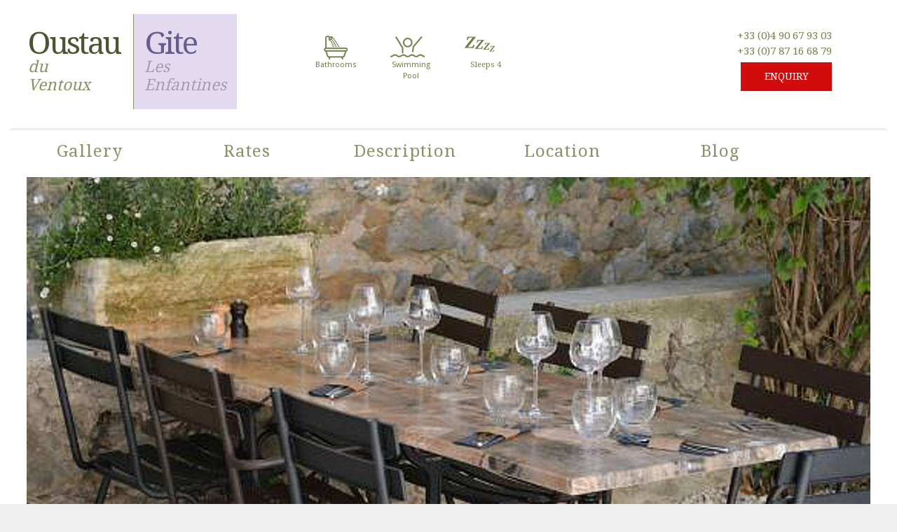

--- FILE ---
content_type: text/html; charset=UTF-8
request_url: https://www.oustauduventoux.com/gite/location/restaurants/
body_size: 10095
content:
<!DOCTYPE html>
<html lang="en-GB">
<head>
<meta charset="UTF-8">
<meta name="viewport" content="width=device-width, initial-scale=1">
<link rel="profile" href="https://gmpg.org/xfn/11">
<link rel="pingback" href="https://www.oustauduventoux.com/xmlrpc.php">

<title>Restaurants &#8211; Oustau du Ventoux</title>
<meta name='robots' content='max-image-preview:large' />
<link rel='dns-prefetch' href='//maps.googleapis.com' />
<link rel="alternate" type="application/rss+xml" title="Oustau du Ventoux &raquo; Feed" href="https://www.oustauduventoux.com/feed/" />
<link rel="alternate" type="application/rss+xml" title="Oustau du Ventoux &raquo; Comments Feed" href="https://www.oustauduventoux.com/comments/feed/" />
<script type="text/javascript">
/* <![CDATA[ */
window._wpemojiSettings = {"baseUrl":"https:\/\/s.w.org\/images\/core\/emoji\/15.0.3\/72x72\/","ext":".png","svgUrl":"https:\/\/s.w.org\/images\/core\/emoji\/15.0.3\/svg\/","svgExt":".svg","source":{"concatemoji":"https:\/\/www.oustauduventoux.com\/wp-includes\/js\/wp-emoji-release.min.js?ver=6.6.4"}};
/*! This file is auto-generated */
!function(i,n){var o,s,e;function c(e){try{var t={supportTests:e,timestamp:(new Date).valueOf()};sessionStorage.setItem(o,JSON.stringify(t))}catch(e){}}function p(e,t,n){e.clearRect(0,0,e.canvas.width,e.canvas.height),e.fillText(t,0,0);var t=new Uint32Array(e.getImageData(0,0,e.canvas.width,e.canvas.height).data),r=(e.clearRect(0,0,e.canvas.width,e.canvas.height),e.fillText(n,0,0),new Uint32Array(e.getImageData(0,0,e.canvas.width,e.canvas.height).data));return t.every(function(e,t){return e===r[t]})}function u(e,t,n){switch(t){case"flag":return n(e,"\ud83c\udff3\ufe0f\u200d\u26a7\ufe0f","\ud83c\udff3\ufe0f\u200b\u26a7\ufe0f")?!1:!n(e,"\ud83c\uddfa\ud83c\uddf3","\ud83c\uddfa\u200b\ud83c\uddf3")&&!n(e,"\ud83c\udff4\udb40\udc67\udb40\udc62\udb40\udc65\udb40\udc6e\udb40\udc67\udb40\udc7f","\ud83c\udff4\u200b\udb40\udc67\u200b\udb40\udc62\u200b\udb40\udc65\u200b\udb40\udc6e\u200b\udb40\udc67\u200b\udb40\udc7f");case"emoji":return!n(e,"\ud83d\udc26\u200d\u2b1b","\ud83d\udc26\u200b\u2b1b")}return!1}function f(e,t,n){var r="undefined"!=typeof WorkerGlobalScope&&self instanceof WorkerGlobalScope?new OffscreenCanvas(300,150):i.createElement("canvas"),a=r.getContext("2d",{willReadFrequently:!0}),o=(a.textBaseline="top",a.font="600 32px Arial",{});return e.forEach(function(e){o[e]=t(a,e,n)}),o}function t(e){var t=i.createElement("script");t.src=e,t.defer=!0,i.head.appendChild(t)}"undefined"!=typeof Promise&&(o="wpEmojiSettingsSupports",s=["flag","emoji"],n.supports={everything:!0,everythingExceptFlag:!0},e=new Promise(function(e){i.addEventListener("DOMContentLoaded",e,{once:!0})}),new Promise(function(t){var n=function(){try{var e=JSON.parse(sessionStorage.getItem(o));if("object"==typeof e&&"number"==typeof e.timestamp&&(new Date).valueOf()<e.timestamp+604800&&"object"==typeof e.supportTests)return e.supportTests}catch(e){}return null}();if(!n){if("undefined"!=typeof Worker&&"undefined"!=typeof OffscreenCanvas&&"undefined"!=typeof URL&&URL.createObjectURL&&"undefined"!=typeof Blob)try{var e="postMessage("+f.toString()+"("+[JSON.stringify(s),u.toString(),p.toString()].join(",")+"));",r=new Blob([e],{type:"text/javascript"}),a=new Worker(URL.createObjectURL(r),{name:"wpTestEmojiSupports"});return void(a.onmessage=function(e){c(n=e.data),a.terminate(),t(n)})}catch(e){}c(n=f(s,u,p))}t(n)}).then(function(e){for(var t in e)n.supports[t]=e[t],n.supports.everything=n.supports.everything&&n.supports[t],"flag"!==t&&(n.supports.everythingExceptFlag=n.supports.everythingExceptFlag&&n.supports[t]);n.supports.everythingExceptFlag=n.supports.everythingExceptFlag&&!n.supports.flag,n.DOMReady=!1,n.readyCallback=function(){n.DOMReady=!0}}).then(function(){return e}).then(function(){var e;n.supports.everything||(n.readyCallback(),(e=n.source||{}).concatemoji?t(e.concatemoji):e.wpemoji&&e.twemoji&&(t(e.twemoji),t(e.wpemoji)))}))}((window,document),window._wpemojiSettings);
/* ]]> */
</script>
<link rel='stylesheet' id='twb-open-sans-css' href='https://fonts.googleapis.com/css?family=Open+Sans%3A300%2C400%2C500%2C600%2C700%2C800&#038;display=swap&#038;ver=6.6.4' type='text/css' media='all' />
<link rel='stylesheet' id='twb-global-css' href='https://www.oustauduventoux.com/wp-content/plugins/form-maker/booster/assets/css/global.css?ver=1.0.0' type='text/css' media='all' />
<style id='wp-emoji-styles-inline-css' type='text/css'>

	img.wp-smiley, img.emoji {
		display: inline !important;
		border: none !important;
		box-shadow: none !important;
		height: 1em !important;
		width: 1em !important;
		margin: 0 0.07em !important;
		vertical-align: -0.1em !important;
		background: none !important;
		padding: 0 !important;
	}
</style>
<link rel='stylesheet' id='wp-block-library-css' href='https://www.oustauduventoux.com/wp-includes/css/dist/block-library/style.min.css?ver=6.6.4' type='text/css' media='all' />
<style id='classic-theme-styles-inline-css' type='text/css'>
/*! This file is auto-generated */
.wp-block-button__link{color:#fff;background-color:#32373c;border-radius:9999px;box-shadow:none;text-decoration:none;padding:calc(.667em + 2px) calc(1.333em + 2px);font-size:1.125em}.wp-block-file__button{background:#32373c;color:#fff;text-decoration:none}
</style>
<style id='global-styles-inline-css' type='text/css'>
:root{--wp--preset--aspect-ratio--square: 1;--wp--preset--aspect-ratio--4-3: 4/3;--wp--preset--aspect-ratio--3-4: 3/4;--wp--preset--aspect-ratio--3-2: 3/2;--wp--preset--aspect-ratio--2-3: 2/3;--wp--preset--aspect-ratio--16-9: 16/9;--wp--preset--aspect-ratio--9-16: 9/16;--wp--preset--color--black: #000000;--wp--preset--color--cyan-bluish-gray: #abb8c3;--wp--preset--color--white: #ffffff;--wp--preset--color--pale-pink: #f78da7;--wp--preset--color--vivid-red: #cf2e2e;--wp--preset--color--luminous-vivid-orange: #ff6900;--wp--preset--color--luminous-vivid-amber: #fcb900;--wp--preset--color--light-green-cyan: #7bdcb5;--wp--preset--color--vivid-green-cyan: #00d084;--wp--preset--color--pale-cyan-blue: #8ed1fc;--wp--preset--color--vivid-cyan-blue: #0693e3;--wp--preset--color--vivid-purple: #9b51e0;--wp--preset--gradient--vivid-cyan-blue-to-vivid-purple: linear-gradient(135deg,rgba(6,147,227,1) 0%,rgb(155,81,224) 100%);--wp--preset--gradient--light-green-cyan-to-vivid-green-cyan: linear-gradient(135deg,rgb(122,220,180) 0%,rgb(0,208,130) 100%);--wp--preset--gradient--luminous-vivid-amber-to-luminous-vivid-orange: linear-gradient(135deg,rgba(252,185,0,1) 0%,rgba(255,105,0,1) 100%);--wp--preset--gradient--luminous-vivid-orange-to-vivid-red: linear-gradient(135deg,rgba(255,105,0,1) 0%,rgb(207,46,46) 100%);--wp--preset--gradient--very-light-gray-to-cyan-bluish-gray: linear-gradient(135deg,rgb(238,238,238) 0%,rgb(169,184,195) 100%);--wp--preset--gradient--cool-to-warm-spectrum: linear-gradient(135deg,rgb(74,234,220) 0%,rgb(151,120,209) 20%,rgb(207,42,186) 40%,rgb(238,44,130) 60%,rgb(251,105,98) 80%,rgb(254,248,76) 100%);--wp--preset--gradient--blush-light-purple: linear-gradient(135deg,rgb(255,206,236) 0%,rgb(152,150,240) 100%);--wp--preset--gradient--blush-bordeaux: linear-gradient(135deg,rgb(254,205,165) 0%,rgb(254,45,45) 50%,rgb(107,0,62) 100%);--wp--preset--gradient--luminous-dusk: linear-gradient(135deg,rgb(255,203,112) 0%,rgb(199,81,192) 50%,rgb(65,88,208) 100%);--wp--preset--gradient--pale-ocean: linear-gradient(135deg,rgb(255,245,203) 0%,rgb(182,227,212) 50%,rgb(51,167,181) 100%);--wp--preset--gradient--electric-grass: linear-gradient(135deg,rgb(202,248,128) 0%,rgb(113,206,126) 100%);--wp--preset--gradient--midnight: linear-gradient(135deg,rgb(2,3,129) 0%,rgb(40,116,252) 100%);--wp--preset--font-size--small: 13px;--wp--preset--font-size--medium: 20px;--wp--preset--font-size--large: 36px;--wp--preset--font-size--x-large: 42px;--wp--preset--spacing--20: 0.44rem;--wp--preset--spacing--30: 0.67rem;--wp--preset--spacing--40: 1rem;--wp--preset--spacing--50: 1.5rem;--wp--preset--spacing--60: 2.25rem;--wp--preset--spacing--70: 3.38rem;--wp--preset--spacing--80: 5.06rem;--wp--preset--shadow--natural: 6px 6px 9px rgba(0, 0, 0, 0.2);--wp--preset--shadow--deep: 12px 12px 50px rgba(0, 0, 0, 0.4);--wp--preset--shadow--sharp: 6px 6px 0px rgba(0, 0, 0, 0.2);--wp--preset--shadow--outlined: 6px 6px 0px -3px rgba(255, 255, 255, 1), 6px 6px rgba(0, 0, 0, 1);--wp--preset--shadow--crisp: 6px 6px 0px rgba(0, 0, 0, 1);}:where(.is-layout-flex){gap: 0.5em;}:where(.is-layout-grid){gap: 0.5em;}body .is-layout-flex{display: flex;}.is-layout-flex{flex-wrap: wrap;align-items: center;}.is-layout-flex > :is(*, div){margin: 0;}body .is-layout-grid{display: grid;}.is-layout-grid > :is(*, div){margin: 0;}:where(.wp-block-columns.is-layout-flex){gap: 2em;}:where(.wp-block-columns.is-layout-grid){gap: 2em;}:where(.wp-block-post-template.is-layout-flex){gap: 1.25em;}:where(.wp-block-post-template.is-layout-grid){gap: 1.25em;}.has-black-color{color: var(--wp--preset--color--black) !important;}.has-cyan-bluish-gray-color{color: var(--wp--preset--color--cyan-bluish-gray) !important;}.has-white-color{color: var(--wp--preset--color--white) !important;}.has-pale-pink-color{color: var(--wp--preset--color--pale-pink) !important;}.has-vivid-red-color{color: var(--wp--preset--color--vivid-red) !important;}.has-luminous-vivid-orange-color{color: var(--wp--preset--color--luminous-vivid-orange) !important;}.has-luminous-vivid-amber-color{color: var(--wp--preset--color--luminous-vivid-amber) !important;}.has-light-green-cyan-color{color: var(--wp--preset--color--light-green-cyan) !important;}.has-vivid-green-cyan-color{color: var(--wp--preset--color--vivid-green-cyan) !important;}.has-pale-cyan-blue-color{color: var(--wp--preset--color--pale-cyan-blue) !important;}.has-vivid-cyan-blue-color{color: var(--wp--preset--color--vivid-cyan-blue) !important;}.has-vivid-purple-color{color: var(--wp--preset--color--vivid-purple) !important;}.has-black-background-color{background-color: var(--wp--preset--color--black) !important;}.has-cyan-bluish-gray-background-color{background-color: var(--wp--preset--color--cyan-bluish-gray) !important;}.has-white-background-color{background-color: var(--wp--preset--color--white) !important;}.has-pale-pink-background-color{background-color: var(--wp--preset--color--pale-pink) !important;}.has-vivid-red-background-color{background-color: var(--wp--preset--color--vivid-red) !important;}.has-luminous-vivid-orange-background-color{background-color: var(--wp--preset--color--luminous-vivid-orange) !important;}.has-luminous-vivid-amber-background-color{background-color: var(--wp--preset--color--luminous-vivid-amber) !important;}.has-light-green-cyan-background-color{background-color: var(--wp--preset--color--light-green-cyan) !important;}.has-vivid-green-cyan-background-color{background-color: var(--wp--preset--color--vivid-green-cyan) !important;}.has-pale-cyan-blue-background-color{background-color: var(--wp--preset--color--pale-cyan-blue) !important;}.has-vivid-cyan-blue-background-color{background-color: var(--wp--preset--color--vivid-cyan-blue) !important;}.has-vivid-purple-background-color{background-color: var(--wp--preset--color--vivid-purple) !important;}.has-black-border-color{border-color: var(--wp--preset--color--black) !important;}.has-cyan-bluish-gray-border-color{border-color: var(--wp--preset--color--cyan-bluish-gray) !important;}.has-white-border-color{border-color: var(--wp--preset--color--white) !important;}.has-pale-pink-border-color{border-color: var(--wp--preset--color--pale-pink) !important;}.has-vivid-red-border-color{border-color: var(--wp--preset--color--vivid-red) !important;}.has-luminous-vivid-orange-border-color{border-color: var(--wp--preset--color--luminous-vivid-orange) !important;}.has-luminous-vivid-amber-border-color{border-color: var(--wp--preset--color--luminous-vivid-amber) !important;}.has-light-green-cyan-border-color{border-color: var(--wp--preset--color--light-green-cyan) !important;}.has-vivid-green-cyan-border-color{border-color: var(--wp--preset--color--vivid-green-cyan) !important;}.has-pale-cyan-blue-border-color{border-color: var(--wp--preset--color--pale-cyan-blue) !important;}.has-vivid-cyan-blue-border-color{border-color: var(--wp--preset--color--vivid-cyan-blue) !important;}.has-vivid-purple-border-color{border-color: var(--wp--preset--color--vivid-purple) !important;}.has-vivid-cyan-blue-to-vivid-purple-gradient-background{background: var(--wp--preset--gradient--vivid-cyan-blue-to-vivid-purple) !important;}.has-light-green-cyan-to-vivid-green-cyan-gradient-background{background: var(--wp--preset--gradient--light-green-cyan-to-vivid-green-cyan) !important;}.has-luminous-vivid-amber-to-luminous-vivid-orange-gradient-background{background: var(--wp--preset--gradient--luminous-vivid-amber-to-luminous-vivid-orange) !important;}.has-luminous-vivid-orange-to-vivid-red-gradient-background{background: var(--wp--preset--gradient--luminous-vivid-orange-to-vivid-red) !important;}.has-very-light-gray-to-cyan-bluish-gray-gradient-background{background: var(--wp--preset--gradient--very-light-gray-to-cyan-bluish-gray) !important;}.has-cool-to-warm-spectrum-gradient-background{background: var(--wp--preset--gradient--cool-to-warm-spectrum) !important;}.has-blush-light-purple-gradient-background{background: var(--wp--preset--gradient--blush-light-purple) !important;}.has-blush-bordeaux-gradient-background{background: var(--wp--preset--gradient--blush-bordeaux) !important;}.has-luminous-dusk-gradient-background{background: var(--wp--preset--gradient--luminous-dusk) !important;}.has-pale-ocean-gradient-background{background: var(--wp--preset--gradient--pale-ocean) !important;}.has-electric-grass-gradient-background{background: var(--wp--preset--gradient--electric-grass) !important;}.has-midnight-gradient-background{background: var(--wp--preset--gradient--midnight) !important;}.has-small-font-size{font-size: var(--wp--preset--font-size--small) !important;}.has-medium-font-size{font-size: var(--wp--preset--font-size--medium) !important;}.has-large-font-size{font-size: var(--wp--preset--font-size--large) !important;}.has-x-large-font-size{font-size: var(--wp--preset--font-size--x-large) !important;}
:where(.wp-block-post-template.is-layout-flex){gap: 1.25em;}:where(.wp-block-post-template.is-layout-grid){gap: 1.25em;}
:where(.wp-block-columns.is-layout-flex){gap: 2em;}:where(.wp-block-columns.is-layout-grid){gap: 2em;}
:root :where(.wp-block-pullquote){font-size: 1.5em;line-height: 1.6;}
</style>
<link rel='stylesheet' id='bwg_fonts-css' href='https://www.oustauduventoux.com/wp-content/plugins/photo-gallery/css/bwg-fonts/fonts.css?ver=0.0.1' type='text/css' media='all' />
<link rel='stylesheet' id='sumoselect-css' href='https://www.oustauduventoux.com/wp-content/plugins/photo-gallery/css/sumoselect.min.css?ver=3.4.6' type='text/css' media='all' />
<link rel='stylesheet' id='mCustomScrollbar-css' href='https://www.oustauduventoux.com/wp-content/plugins/photo-gallery/css/jquery.mCustomScrollbar.min.css?ver=3.1.5' type='text/css' media='all' />
<link rel='stylesheet' id='bwg_frontend-css' href='https://www.oustauduventoux.com/wp-content/plugins/photo-gallery/css/styles.min.css?ver=1.8.28' type='text/css' media='all' />
<link rel='stylesheet' id='sosimple-style-css' href='https://www.oustauduventoux.com/wp-content/themes/mazetdesbaux/style.css?ver=6.6.4' type='text/css' media='all' />
<link rel='stylesheet' id='genericons-css' href='https://www.oustauduventoux.com/wp-content/themes/mazetdesbaux/genericons/genericons.css?ver=3.0.3' type='text/css' media='all' />
<script type="text/javascript" src="https://www.oustauduventoux.com/wp-includes/js/jquery/jquery.min.js?ver=3.7.1" id="jquery-core-js"></script>
<script type="text/javascript" src="https://www.oustauduventoux.com/wp-includes/js/jquery/jquery-migrate.min.js?ver=3.4.1" id="jquery-migrate-js"></script>
<script type="text/javascript" src="https://www.oustauduventoux.com/wp-content/plugins/form-maker/booster/assets/js/circle-progress.js?ver=1.2.2" id="twb-circle-js"></script>
<script type="text/javascript" id="twb-global-js-extra">
/* <![CDATA[ */
var twb = {"nonce":"67a3835b6d","ajax_url":"https:\/\/www.oustauduventoux.com\/wp-admin\/admin-ajax.php","plugin_url":"https:\/\/www.oustauduventoux.com\/wp-content\/plugins\/form-maker\/booster","href":"https:\/\/www.oustauduventoux.com\/wp-admin\/admin.php?page=twb_form-maker"};
var twb = {"nonce":"67a3835b6d","ajax_url":"https:\/\/www.oustauduventoux.com\/wp-admin\/admin-ajax.php","plugin_url":"https:\/\/www.oustauduventoux.com\/wp-content\/plugins\/form-maker\/booster","href":"https:\/\/www.oustauduventoux.com\/wp-admin\/admin.php?page=twb_form-maker"};
/* ]]> */
</script>
<script type="text/javascript" src="https://www.oustauduventoux.com/wp-content/plugins/form-maker/booster/assets/js/global.js?ver=1.0.0" id="twb-global-js"></script>
<script type="text/javascript" src="https://maps.googleapis.com/maps/api/js?key=AIzaSyBaVgUXI3NMJLcHqAsJ_5Y4x45hxPHEh9w&amp;libraries=places&amp;ver=6.6.4" id="srm_gmap_api-js"></script>
<script type="text/javascript" src="https://www.oustauduventoux.com/wp-content/plugins/photo-gallery/js/jquery.sumoselect.min.js?ver=3.4.6" id="sumoselect-js"></script>
<script type="text/javascript" src="https://www.oustauduventoux.com/wp-content/plugins/photo-gallery/js/tocca.min.js?ver=2.0.9" id="bwg_mobile-js"></script>
<script type="text/javascript" src="https://www.oustauduventoux.com/wp-content/plugins/photo-gallery/js/jquery.mCustomScrollbar.concat.min.js?ver=3.1.5" id="mCustomScrollbar-js"></script>
<script type="text/javascript" src="https://www.oustauduventoux.com/wp-content/plugins/photo-gallery/js/jquery.fullscreen.min.js?ver=0.6.0" id="jquery-fullscreen-js"></script>
<script type="text/javascript" id="bwg_frontend-js-extra">
/* <![CDATA[ */
var bwg_objectsL10n = {"bwg_field_required":"field is required.","bwg_mail_validation":"This is not a valid email address.","bwg_search_result":"There are no images matching your search.","bwg_select_tag":"Select Tag","bwg_order_by":"Order By","bwg_search":"Search","bwg_show_ecommerce":"Show Ecommerce","bwg_hide_ecommerce":"Hide Ecommerce","bwg_show_comments":"Show Comments","bwg_hide_comments":"Hide Comments","bwg_restore":"Restore","bwg_maximize":"Maximise","bwg_fullscreen":"Fullscreen","bwg_exit_fullscreen":"Exit Fullscreen","bwg_search_tag":"SEARCH...","bwg_tag_no_match":"No tags found","bwg_all_tags_selected":"All tags selected","bwg_tags_selected":"tags selected","play":"Play","pause":"Pause","is_pro":"","bwg_play":"Play","bwg_pause":"Pause","bwg_hide_info":"Hide info","bwg_show_info":"Show info","bwg_hide_rating":"Hide rating","bwg_show_rating":"Show rating","ok":"Ok","cancel":"Cancel","select_all":"Select all","lazy_load":"0","lazy_loader":"https:\/\/www.oustauduventoux.com\/wp-content\/plugins\/photo-gallery\/images\/ajax_loader.png","front_ajax":"0","bwg_tag_see_all":"see all tags","bwg_tag_see_less":"see less tags"};
/* ]]> */
</script>
<script type="text/javascript" src="https://www.oustauduventoux.com/wp-content/plugins/photo-gallery/js/scripts.min.js?ver=1.8.28" id="bwg_frontend-js"></script>
<link rel="https://api.w.org/" href="https://www.oustauduventoux.com/wp-json/" /><link rel="alternate" title="JSON" type="application/json" href="https://www.oustauduventoux.com/wp-json/wp/v2/pages/32" /><link rel="EditURI" type="application/rsd+xml" title="RSD" href="https://www.oustauduventoux.com/xmlrpc.php?rsd" />
<meta name="generator" content="WordPress 6.6.4" />
<link rel="canonical" href="https://www.oustauduventoux.com/gite/location/restaurants/" />
<link rel='shortlink' href='https://www.oustauduventoux.com/?p=32' />
<link rel="alternate" title="oEmbed (JSON)" type="application/json+oembed" href="https://www.oustauduventoux.com/wp-json/oembed/1.0/embed?url=https%3A%2F%2Fwww.oustauduventoux.com%2Fgite%2Flocation%2Frestaurants%2F" />
<link rel="alternate" title="oEmbed (XML)" type="text/xml+oembed" href="https://www.oustauduventoux.com/wp-json/oembed/1.0/embed?url=https%3A%2F%2Fwww.oustauduventoux.com%2Fgite%2Flocation%2Frestaurants%2F&#038;format=xml" />
<style id="wpforms-css-vars-root">
				:root {
					--wpforms-field-border-radius: 3px;
--wpforms-field-border-style: solid;
--wpforms-field-border-size: 1px;
--wpforms-field-background-color: #ffffff;
--wpforms-field-border-color: rgba( 0, 0, 0, 0.25 );
--wpforms-field-border-color-spare: rgba( 0, 0, 0, 0.25 );
--wpforms-field-text-color: rgba( 0, 0, 0, 0.7 );
--wpforms-field-menu-color: #ffffff;
--wpforms-label-color: rgba( 0, 0, 0, 0.85 );
--wpforms-label-sublabel-color: rgba( 0, 0, 0, 0.55 );
--wpforms-label-error-color: #d63637;
--wpforms-button-border-radius: 3px;
--wpforms-button-border-style: none;
--wpforms-button-border-size: 1px;
--wpforms-button-background-color: #066aab;
--wpforms-button-border-color: #066aab;
--wpforms-button-text-color: #ffffff;
--wpforms-page-break-color: #066aab;
--wpforms-background-image: none;
--wpforms-background-position: center center;
--wpforms-background-repeat: no-repeat;
--wpforms-background-size: cover;
--wpforms-background-width: 100px;
--wpforms-background-height: 100px;
--wpforms-background-color: rgba( 0, 0, 0, 0 );
--wpforms-background-url: none;
--wpforms-container-padding: 0px;
--wpforms-container-border-style: none;
--wpforms-container-border-width: 1px;
--wpforms-container-border-color: #000000;
--wpforms-container-border-radius: 3px;
--wpforms-field-size-input-height: 43px;
--wpforms-field-size-input-spacing: 15px;
--wpforms-field-size-font-size: 16px;
--wpforms-field-size-line-height: 19px;
--wpforms-field-size-padding-h: 14px;
--wpforms-field-size-checkbox-size: 16px;
--wpforms-field-size-sublabel-spacing: 5px;
--wpforms-field-size-icon-size: 1;
--wpforms-label-size-font-size: 16px;
--wpforms-label-size-line-height: 19px;
--wpforms-label-size-sublabel-font-size: 14px;
--wpforms-label-size-sublabel-line-height: 17px;
--wpforms-button-size-font-size: 17px;
--wpforms-button-size-height: 41px;
--wpforms-button-size-padding-h: 15px;
--wpforms-button-size-margin-top: 10px;
--wpforms-container-shadow-size-box-shadow: none;

				}
			</style>
<link rel='stylesheet' id='sosimple-style-css'  href='/wp-content/themes/mazetdesbaux/foundation-v6/css/app.css' type='text/css' media='all' />
<link href="https://fonts.googleapis.com/css?family=Droid+Serif" rel="stylesheet"> 
<link href="https://fonts.googleapis.com/css?family=Droid+Sans" rel="stylesheet"> 
<link href="https://maxcdn.bootstrapcdn.com/font-awesome/4.7.0/css/font-awesome.min.css" rel="stylesheet"> 
<link rel="stylesheet" href="/wp-content/themes/mazetdesbaux/hover.css">

<script type='text/javascript' src='/wp-content/themes/mazetdesbaux/js/mazetdesbaux.js?v=1'></script>

</head>

<body class="page-template page-template-fullwidth-page page-template-fullwidth-page-php page page-id-32 page-child parent-pageid-13">

<div id="page" class="hfeed site">

	<a class="skip-link screen-reader-text" href="#content">Skip to content</a>

	<header id="masthead" class="site-header" role="banner">
	
		<div class="site-branding">
			
			<div class="header-nav-buttons row">		
			
				<div class="small-12 medium-6 large-4 columns icons">
				
					<div id="oustauButton">
						<h1>Oustau</h1>
						<i>du<br/>
						Ventoux</i>
					</div>
									
					<div id="giteButton">
						<h1>Gite</h1>
						<i>Les<br/>
						Enfantines</i>
					</div>
					
				</div>
				
				<div class="small-6 medium-2 large-1 columns header-nav-icon bathrooms">
				
					<img src="/wp-content/themes/mazetdesbaux/img/icon-bathrooms.png"><br/>
					Bathrooms
				
				</div>
				
				<div class="small-6 medium-2 large-1 columns header-nav-icon bedrooms">
				
					<img src="/wp-content/themes/mazetdesbaux/img/icon-bedrooms.png"><br/>
					<span id="bedroomsText">Bedrooms</span>
				
				</div>
				
				<div class="small-6 medium-2 large-1 columns header-nav-icon swimming-pool">
				
					<img src="/wp-content/themes/mazetdesbaux/img/icon-pool.png"><br/>
					Swimming Pool
				
				</div>
				
				<div class="small-6 medium-2 large-1 columns header-nav-icon sleeps">
				
					<img src="/wp-content/themes/mazetdesbaux/img/icon-sleeps.png"><br/>
					<span id="sleepsText">Sleeps</span>
				
				</div>
				
				<div class="small-6 medium-2 large-1 columns header-nav-icon pets-welcome">
				
					<img src="/wp-content/themes/mazetdesbaux/img/icon-pets.png"><br/>
					Pets Welcome
				
				</div>
												
				<div class="small-12 medium-6 large-3 columns header-nav-icon enquiry">

					<div id="enquiryBox">
						<h1>+33 (0)4 90 67 93 03<br>+33 (0)7 87 16 68 79</h1>
						<div id="enquiryButton">ENQUIRY</div>
					</div>

				</div>
				
				<div class="small-12 medium-12 large-12 columns navigation-row">
				
					<nav class="main-navigation" role="navigation">
		
					<div class="menu-gite-menu-container"><ul id="primary-menu" class="menu"><li id="menu-item-114" class="menu-item menu-item-type-post_type menu-item-object-page menu-item-114"><a href="https://www.oustauduventoux.com/gite/gallery/">Gallery</a></li>
<li id="menu-item-119" class="menu-item menu-item-type-post_type menu-item-object-page menu-item-119"><a href="https://www.oustauduventoux.com/gite/pricing/">Rates</a></li>
<li id="menu-item-108" class="menu-item menu-item-type-post_type menu-item-object-page menu-item-108"><a href="https://www.oustauduventoux.com/gite/description/">Description</a></li>
<li id="menu-item-115" class="menu-item menu-item-type-post_type menu-item-object-page current-page-ancestor current-menu-parent current-page-parent current_page_parent menu-item-has-children menu-item-115"><a href="https://www.oustauduventoux.com/gite/location/">Location</a></li>
<li id="menu-item-279" class="menu-item menu-item-type-taxonomy menu-item-object-category menu-item-279"><a href="https://www.oustauduventoux.com/category/gite-blog/">Blog</a></li>
</ul></div>					
					</nav><!-- #site-navigation -->
		
				</div>
			
			</div>
			
		</div><!-- .site-branding -->

		
		<div id="header-nav-buttons row">		
			
			
		
		</div>

	</header><!-- #masthead --> 

	<div class="sosimple-breadcrumbs">
			</div><!-- .sosimple-breadcrumbs -->

	

	<div id="content" class="site-content">

	<div id="primary" class="content-area">
		<main id="main" class="site-main" role="main">

		
<article id="post-32" class="post-32 page type-page status-publish hentry tag-gite">

		
	<div class="entry-content">
	
		<p><img fetchpriority="high" decoding="async" class="alignnone size-full wp-image-345" src="https://www.oustauduventoux.com/wp-content/uploads/2017/02/french-restaurant-1.jpg" alt="" width="1400" height="640" srcset="https://www.oustauduventoux.com/wp-content/uploads/2017/02/french-restaurant-1.jpg 1400w, https://www.oustauduventoux.com/wp-content/uploads/2017/02/french-restaurant-1-300x137.jpg 300w, https://www.oustauduventoux.com/wp-content/uploads/2017/02/french-restaurant-1-768x351.jpg 768w, https://www.oustauduventoux.com/wp-content/uploads/2017/02/french-restaurant-1-1024x468.jpg 1024w, https://www.oustauduventoux.com/wp-content/uploads/2017/02/french-restaurant-1-656x300.jpg 656w" sizes="(max-width: 1400px) 100vw, 1400px" /></p>
		
		<div id="row">		
			
			<div class="small-12 medium-12 large-8 columns sub-content">
			
				<h1>Restaurants and local produce</h1>
<p>With 26 restaurants in the Bedoin area alone you are well served for eating out. See here for links to some of the restaurants in the area. Vegetarians are catered for better in some than others and we can advise on this.</p>
<p>Self-catering is a joy with the array of delicious fresh produce to choose from at the weekly market in Bedoin and there are many local markets to visit most notably in Carpentras on a Friday where you can get anything you need from stalls that wind their way through the old town.</p>
<p>The Carpentras truffle market is not to be missed if you are in the area over the winter and is renowned throughout France. Peter Mayle has written humourously about it in his books on life in Provence.</p>
<p>There are many Cotes du Ventoux wines to try too and local domaines you can visit to savour the wine of the area! A bit further afield but still within 30mins or so you can visit some of the famous Côtes du Rhône villages such as Gigondas, Seguret and Vacqueyras where you can visit the vineyards and sample the wine from some of the top domaines.</p>
				
			</div>
			
			<div class="small-12 medium-12 large-4 columns">	
				
				<div class="submenu submenu-restaurants"><ul id="menu-gite-menu" class="menu"><li id="menu-item--6" class="menu-item menu-item-type-post_type menu-item-object-page menu-item--6"><a href="https://www.oustauduventoux.com/gite/location/local-area/">Local area</a></li>
<li id="menu-item--7" class="menu-item menu-item-type-post_type menu-item-object-page current-menu-item page_item page-item-32 current_page_item menu-item--7"><a href="https://www.oustauduventoux.com/gite/location/restaurants/">Restaurants</a></li>
<li id="menu-item--8" class="menu-item menu-item-type-post_type menu-item-object-page menu-item--8"><a href="https://www.oustauduventoux.com/gite/location/what-to-do/">What to do</a></li>
</ul></div>				
			</div>	
		
		</div>			
	
		
	</div><!-- .entry-content -->

	<footer class="entry-footer">
			</footer><!-- .entry-footer -->
</article><!-- #post-## -->


		</main><!-- #main -->
	</div><!-- #primary -->


</div><!-- #content -->
	<!-- Some more link css -->
	
	<script>
	  (function(i,s,o,g,r,a,m){i['GoogleAnalyticsObject']=r;i[r]=i[r]||function(){
	  (i[r].q=i[r].q||[]).push(arguments)},i[r].l=1*new Date();a=s.createElement(o),
	  m=s.getElementsByTagName(o)[0];a.async=1;a.src=g;m.parentNode.insertBefore(a,m)
	  })(window,document,'script','https://www.google-analytics.com/analytics.js','ga');

	  ga('create', 'UA-96283684-1', 'auto');
	  ga('send', 'pageview');

	</script>

	<footer id="footer" class="site-footer" role="contentinfo">

		<div class="row">	

		
			<div class="small-12 medium-2 large-6 columns footer-left">

<a href="https://www.facebook.com/profile.php?id=100016578123601" target="window"><img class="alignnone size-full wp-image-395" src="https://www.oustauduventoux.com/wp-content/uploads/2017/02/facebook-icon.png" alt="" width="30" height="30" /> </a>

<a href="https://twitter.com/lesbaux80" target="window"><img class="alignnone size-full wp-image-396" src="https://www.oustauduventoux.com/wp-content/uploads/2017/02/twitter-icon.png" alt="" width="35" height="35" /></a><br>


80 Rue Simon de Chalons <br>
Les Baux<br>
84410 Bedoin<br> 
France<br>
+33 (0)4 90 67 93 03<br>
+33 (0)7 87 16 68 79<br><br>



				Copyright Oustau du Ventoux | <a href="/privacy-policy/">Privacy Policy</a> | <a href="/terms-and-conditions/">Terms and Conditions</a>
<br>
			
</div>

			<div class="small-12 medium-2 large-6 columns footer-right">
<a href="https://www.tripadvisor.com/VacationRentalReview-g659466-d14926665-Quiet_charming_room_in_Provencal_Oustau_du_Ventoux_with_pool-Bedoin_Vaucluse_Provence.html" title="Booking Reviews" target="window"><img class="alignnone size-full wp-image-451" src="https://www.oustauduventoux.com/wp-content/uploads/2019/02/tripadvisor-logo.png" /></a>&nbsp;&nbsp;&nbsp;


<a href="https://www.booking.com/hotel/fr/oustau-du-ventoux.en-gb.html" title="Booking Reviews" target="window"><img class="alignnone size-full wp-image-451" src="https://www.oustauduventoux.com/wp-content/uploads/2022/03/OUSTAU-Digital-Award-TRA-2022.png" alt="" /></a>&nbsp;&nbsp;&nbsp;


<a href="https://www.booking.com/hotel/fr/gite-les-enfantines.en-gb.html" title="Booking Reviews" target="window"><img class="alignnone size-full wp-image-451" src="https://www.oustauduventoux.com/wp-content/uploads/2022/03/Digital-Award-TRA-2022.png" alt="" /></a>&nbsp;&nbsp;&nbsp;





<div class="hotel-address"><div id="fileContent"><a href="https://www.petitfute.com" title="Petit Futé"><img src="https://www.petitfute.com/img/widget/logo.jpg" width="100" border="0" alt="Petit Futé" /></a>&nbsp;&nbsp;&nbsp;</div> <script language="javascript" type="text/javascript" src="https://pro.petitfute.com/compte/widget/petitfute/95555/"></script>	


				
				</div>
			</div>

		</div><!-- .site-info -->
	</footer><!-- #colophon -->
</div><!-- #page -->

<script type="text/javascript" src="https://www.oustauduventoux.com/wp-content/themes/mazetdesbaux/js/navigation.js?ver=20120206" id="sosimple-navigation-js"></script>
<script type="text/javascript" src="https://www.oustauduventoux.com/wp-content/themes/mazetdesbaux/js/skip-link-focus-fix.js?ver=1.0" id="sosimple-skip-link-focus-fix-js"></script>

</body>
</html>

--- FILE ---
content_type: text/plain
request_url: https://www.google-analytics.com/j/collect?v=1&_v=j102&a=1668494322&t=pageview&_s=1&dl=https%3A%2F%2Fwww.oustauduventoux.com%2Fgite%2Flocation%2Frestaurants%2F&ul=en-us%40posix&dt=Restaurants%20%E2%80%93%20Oustau%20du%20Ventoux&sr=1280x720&vp=1280x720&_u=IEBAAEABAAAAACAAI~&jid=19552075&gjid=1487178357&cid=1428335251.1769444516&tid=UA-96283684-1&_gid=1339505455.1769444516&_r=1&_slc=1&z=192223400
body_size: -452
content:
2,cG-BRJDMNK7JX

--- FILE ---
content_type: application/javascript
request_url: https://www.oustauduventoux.com/wp-content/themes/mazetdesbaux/js/mazetdesbaux.js?v=1
body_size: 706
content:
var giteSelected = false;
var oustauSelected = false;
//var hostname = 'oustaudesbaux.dev.webadvertising.co.uk';
var hostname = 'oustauduventoux.com';

jQuery(document).ready(function() {
	
	if(location.pathname.match('/gite/') == '/gite/') {
		giteSelected = true;
		oustauSelected = false;
		jQuery('#giteButton').addClass('giteButtonSelected');
		jQuery('#oustauButton').removeClass('oustauButtonSelected');
		jQuery('#oustauButton').css('color', '#ffffff');
		jQuery('#content').css('color', '#A89BB6');
		jQuery('#content h1,#content h2,#content h3,#content h4,#content h5,#content h6').css('color', '#6675C9');
		jQuery('.bedrooms').css('visibility','hidden');
		jQuery('#sleepsText').html('Sleeps 4');
		jQuery('.bedrooms').insertAfter('.pets-welcome');
		jQuery('.enquiry').on('click',function() {
			location.href='http://'+hostname+'/gite/enquiry/';
		});
	}
	else if(location.pathname.match('/oustau/') == '/oustau/') {
		oustauSelected = true;
		giteSelected = false;
		jQuery('#giteButton').removeClass('giteButtonSelected');
		jQuery('#oustauButton').addClass('oustauButtonSelected');
		jQuery('#content h1,#content h2,#content h3,#content h4,#content h5,#content h6').css('color', '#707f48');	
		jQuery('#content').css('color', '#79855b');
		jQuery('.sleeps').css('visibility','hidden');
		jQuery('.sleeps').insertAfter('.pets-welcome');
		jQuery('#bedroomsText').html('4 Bedrooms');
		jQuery('.enquiry').on('click',function() {
			location.href='http://'+hostname+'/oustau/enquiry/';
		});
	}
	else if(location.hostname.match('mazetdesbaux.dev.webadvertising.co.uk') == 'mazetdesbaux.dev.webadvertising.co.uk' 
	|| location.href == 'http://www.oustauduventoux.com/') {
		jQuery('.main-navigation').hide();
		jQuery('.enquiry').on('click',function() {location.href='/general-enquiry/';});
	}
	else {
		jQuery('#enquiryButton').hide();
	}
	
	jQuery('#giteButton').on('click',function() {location.href='http://'+hostname+'/gite/';});
	jQuery('#oustauButton').on('click',function() {location.href='http://'+hostname+'/oustau/';});

	jQuery('#giteButton').on('mouseover',function() {jQuery(this).addClass('giteButtonHover');});
	jQuery('#oustauButton').on('mouseover',function() {jQuery(this).addClass('oustauButtonHover');});
	
	jQuery('#giteButton').on('mouseout',function() {jQuery(this).removeClass('giteButtonHover');});
	jQuery('#oustauButton').on('mouseout',function() {jQuery(this).removeClass('oustauButtonHover');});
	
	jQuery('#main .bwg_slideshow_image_wrap_0').css('backgroundColor','#FFFFFF');

});

--- FILE ---
content_type: text/javascript;;charset=UTF-8
request_url: https://pro.petitfute.com/compte/widget/petitfute/95555/
body_size: 298
content:
var useId = 'fileContent';
if (document.getElementById('fileContent_95555') != null) { 
  useId = 'fileContent_95555';
} 
document.getElementById(useId).innerHTML = '<a href="https://www.petitfute.com/v33555-bedoin-84410/c1166-hebergement/c153-gite/1573371-les-enfantines.html#xtor=AL-215" target="_blank" title="LES ENFANTINES"> <div style="background : url(https://www.petitfute.com/medias/plaque/current/plaque.jpg); width : 100px; height : 160px; background-size : 100% 100%; display:inline-block; "> <div style="background : url(https://www.petitfute.com/img/professionnel/plaquepf.png); width : 100px; height : 160px; display:inline-block;"> <img src="https://www.petitfute.com/img/professionnel/plaquepf.png" /> </div> </div> </a> '; 
